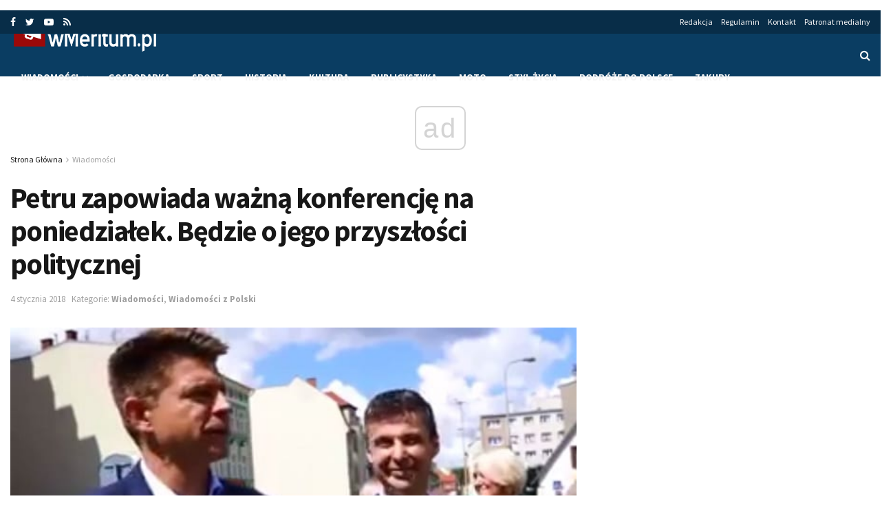

--- FILE ---
content_type: text/html; charset=utf-8
request_url: https://www.google.com/recaptcha/api2/aframe
body_size: 266
content:
<!DOCTYPE HTML><html><head><meta http-equiv="content-type" content="text/html; charset=UTF-8"></head><body><script nonce="O7oJTdtoVmquCmzQVso4Sw">/** Anti-fraud and anti-abuse applications only. See google.com/recaptcha */ try{var clients={'sodar':'https://pagead2.googlesyndication.com/pagead/sodar?'};window.addEventListener("message",function(a){try{if(a.source===window.parent){var b=JSON.parse(a.data);var c=clients[b['id']];if(c){var d=document.createElement('img');d.src=c+b['params']+'&rc='+(localStorage.getItem("rc::a")?sessionStorage.getItem("rc::b"):"");window.document.body.appendChild(d);sessionStorage.setItem("rc::e",parseInt(sessionStorage.getItem("rc::e")||0)+1);localStorage.setItem("rc::h",'1769849217044');}}}catch(b){}});window.parent.postMessage("_grecaptcha_ready", "*");}catch(b){}</script></body></html>

--- FILE ---
content_type: application/javascript; charset=utf-8
request_url: https://fundingchoicesmessages.google.com/f/AGSKWxUH7Yt6qKLg2y4IBXcdoNb21XIOF4W3bLAZEwgta6-ZuLnh7yQ4OssVtozAoYPMWDW6RdfDzhmGaK9LgdIejvO4c1wv8jMq_tlt_YiiCqLZdRmQeYEtP8yTUcebQoS1bb1IzThDVisLQIPScOepa_2qSQHqUP2nKORAyjxTHEghbUE2GrrB53YmeA==/_/jumpstartunpaidad./tradead_.300x250_.br/ads//ui/adv.
body_size: -1284
content:
window['73729f7a-0018-44bd-b0c7-21500c994180'] = true;